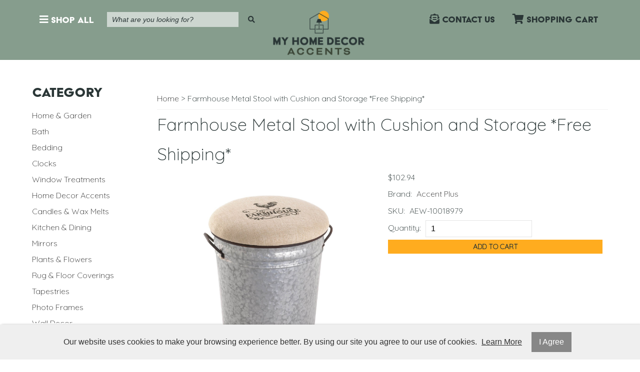

--- FILE ---
content_type: text/html; charset=UTF-8
request_url: https://www.myhomedecoraccents.com/farmhouse-metal-stool-with-cushion-and-storage
body_size: 10749
content:
<!DOCTYPE html>
<html lang="en">
<head>
	<meta charset="utf-8" />
	<meta name="viewport" content="width=device-width, initial-scale=1" />
	<meta http-equiv="X-UA-Compatible" content="IE=edge" />

	<title>Farmhouse Metal Stool with Cushion and Storage</title>
	<meta name="description" content="" />
	<meta name="keywords" content="" />

						<meta name="robots" content="index,follow" />
																						<link rel="canonical" href="https://www.myhomedecoraccents.com/farmhouse-metal-stool-with-cushion-and-storage" />
						
								
				
		<meta property="og:site_name" content="My Home Decor Accents" />
		<meta property="og:type" content="product" />
		<meta property="og:title" content="Farmhouse Metal Stool with Cushion and Storage *Free Shipping*" />
		<meta property="og:description" content="This unique metal stool adds farmhouse style to any space. Use for an extra seat, and it even has storage inside. The cushion on the lid is a natural texture with a rooster and the word &quot;farmhouse.&quot; Galvanized metal base with handles. Iron base, the cushion is sponge covered with linen. Weig" />
		<meta property="og:url" content="https://www.myhomedecoraccents.com/farmhouse-metal-stool-with-cushion-and-storage" />
					<meta property="og:image" content="https://www.myhomedecoraccents.com/images/products/images-products-849179042929_20_1_1400x_45142.jpg" />
					<meta property="og:image" content="https://www.myhomedecoraccents.com/images/products/images-products-849179042929_20_2_1400x_15452.jpg" />
					<meta property="og:image" content="https://www.myhomedecoraccents.com/images/products/images-products-849179042929_20_3_20tag_1400x_72277.jpg" />
					<meta property="og:image" content="https://www.myhomedecoraccents.com/images/products/images-products-849179042929_20_1400x_16322.jpg" />
		
		<meta name="twitter:card" content="summary" />
		<meta name="twitter:title" content="Farmhouse Metal Stool with Cushion and Storage *Free Shipping*" />
		<meta name="twitter:description" content="This unique metal stool adds farmhouse style to any space. Use for an extra seat, and it even has storage inside. The cushion on the lid is a natural texture with a rooster and the word &quot;farmhouse.&quot; Galvanized metal base with handles. Iron base, the cushion is sponge covered with linen. Weig" />
					<meta name="twitter:image" content="https://www.myhomedecoraccents.com/images/products/images-products-849179042929_20_1_1400x_45142.jpg" />
		
		<script type="application/ld+json">
		{
			"@context": "https://schema.org",
			"@type": "WebPage",
			"breadcrumb": "Home &gt; Farmhouse Metal Stool with Cushion and Storage *Free Shipping*",
			"mainEntity":
			{
				"@type": "Product",
				"name": "Farmhouse Metal Stool with Cushion and Storage *Free Shipping*",
									"image": ["https://www.myhomedecoraccents.com/images/products/images-products-849179042929_20_1_1400x_45142.jpg"],
								"url": "https://www.myhomedecoraccents.com/farmhouse-metal-stool-with-cushion-and-storage",
				"description": "This unique metal stool adds farmhouse style to any space. Use for an extra seat, and it even has storage inside. The cushion on the lid is a natural texture with a rooster and the word &quot;farmhouse.&quot; Galvanized metal base with handles. Iron base, the cushion is sponge covered with linen. Weig",
				"sku": "AEW-10018979",
									"mpn": "10018979",
																								"brand": {
							"@type": "Brand",
							"name": "Accent Plus"
  						},
																													"offers": {
					"@type": "Offer",
					"priceCurrency": "USD",
					"price": "102.94",
					"itemCondition": "http://schema.org/NewCondition",
											"availability": "https://schema.org/InStock",
										"url": "https://www.myhomedecoraccents.com/farmhouse-metal-stool-with-cushion-and-storage",
					"seller": {
						"@type": "Organization",
						"name": "My Home Decor Accents"
					}
				}
			}
		}
		</script>
	
	
						
			<link rel="shortcut icon" href="/images/theme-77/Logo-Footer.png?rs=1769914158" />
			<link rel="stylesheet" media="screen" href="/min/?g=publicCss&rs=1572594701" />
	<link rel="stylesheet" media="screen" href="/layout.css?pageType=products-view&amp;pageId=3055" id="layout-stylesheet" />
	<script src="/min/?g=publicJs&rs=1572594701"></script>

							<script>
				(function(i, s, o, g, r, a, m) {
					i['GoogleAnalyticsObject'] = r;
					i[r] = i[r] || function() { (i[r].q = i[r].q || []).push(arguments); }, i[r].l = 1 * new Date();
					a = s.createElement(o), m = s.getElementsByTagName(o)[0];
					a.async = 1;
					a.src = g;
					m.parentNode.insertBefore(a, m);
				})(window, document, 'script', '//www.google-analytics.com/analytics.js', 'ga');

																	ga('create', 'UA-204461957-1', 'auto');
					ga('send', 'pageview');
							</script>
										<!-- Google tag (gtag.js) -->
			<script async src="https://www.googletagmanager.com/gtag/js?id=G-CCYPZ0RSMV"></script>
			<script>
				window.dataLayer = window.dataLayer || [];
				function gtag(){dataLayer.push(arguments);}
				gtag('js', new Date());
				gtag('config', 'G-CCYPZ0RSMV');
			</script>

						
				
											<link rel="stylesheet" href="https://use.typekit.net/kft6wvo.css?rs=1769914158">
			
	
	<meta name="p:domain_verify" content="26bebcf9ded966e9b03e80a1974c54fd"/>	
		</head>
<body id="page">
	<noscript><div id="enable-js">You need to enable Javascript.</div></noscript>
		<div id="layout-grid-container" class="invisible">
		
<div id="layout-grid" >
																<div class="row" id="row-1633548476">
				<div class="row-inner">
																																									<div class="sector-container r-span-1" style="left: 70%; width: 10%;">
							<div class="sector" id="sector-1633548516">
																<div class="sector-content-end"></div>
							</div>
						</div>
									</div>
			</div>
																				<div class="row" id="row-1590105324">
				<div class="row-inner">
																																									<div class="sector-container r-span-1" style="left: 10%; width: 80%;">
							<div class="sector" id="sector-1590105688">
																																																																																																																																				<div class="block "
	id="block-1590105743" data-key="1590105743">
			<style>

.row  {
	padding: 0 5vw;
	display: block;
		max-width: 1440px;
		margin: 0px auto;
		right: 0%;
		left: 0%;
}
	
h1, h2, h3, h4, h5, h6 {
	line-height: 200%;
	}

	
input.text,
input.password,
select {
	line-height: 200%;
	padding: 0 10px;
	border: solid 1px rgba(0, 0, 0, 0.1);
	font-size: 16px;
	}
	
label {
	line-height: 30px !important;
	padding-right: 5px;
	}
	
/* Header Styles */
#block-1590625960 li.level-1,
#block-1590103985 li.level-1 {
	width: calc(100% / 5);
	text-align: center;
	}
	
#block-1590103985 .container  {
	margin-left: -5vw;
	width: 80vw;
}
	#block-1590103985 ul  {
	width: calc(100% - 10%);
	margin: 0 auto;
}
#block-1596490833.block {
	}
#block-1596490833.block span {
	margin-left:  -5px;
	}
	
/* Footer Styles */
	
#sector-1590104523 .block  {
	display: inline-block;
	float: left;
	width: calc(50% - 10%);
	padding: 0 5%;
	margin: 1vh 0;
}
	
/* Messages Styles */	

	
/* Input Placeholder Text Color */

input::-webkit-input-placeholder {
color: #2a3636;
}
input::-moz-input-placeholder {
color: rgba(0, 0, 0, 0.4);
}
input:-moz-input-placeholder {
color: rgba(0, 0, 0, 0.4);
}
input:-ms-input-placeholder {
color: rgba(0, 0, 0, 0.4);
}
	
</style></div>
																																																																																																																																																																																																																																																																																																																																																																					<div class="block "
	id="block-1590105898" data-key="1590105898">
			<style>
/****  All Internal Pages ****/
#page {
	background-color: #;
}
	
#row-1592354987  {
	background-color: #;
	margin: 0 auto;
	width: 90%;
	max-width: 1200px;
	padding: 15px 2.5% 10vh 2.5%;
}
	
/* Category & Search Results Pages */	

.categories-view .pc-child-categories ul li,
.pc-narrow-results ul li,
.posts-view .pc-post .tags ul li { 
    line-height: 40px;
    text-align: center;
    display: inline-block;
	min-width: 200px;
    width: calc(33.33% - 4px);
    margin: 2px 0px;
}
.pc-narrow-results ul li.first {
	display: none;
	}
	
/**** Product Page ****/
.products-view .pc-product .pricing,
.products-view .pc-product .bulk-pricing,
.products-view .pc-product .brand,
.products-view .pc-product .configurable-field,
.products-view .pc-product .variants,
.products-view .pc-product .extra-product-field,
.products-view .pc-product .sku,
.products-view .pc-product .cart .quantity-field,
.products-view .pc-product .tags {
	padding: .25vh 2.5%;
}
	
.products-view .pc-product .cart a.button{ 
	margin: .5vh 2.5%;
	width: 95%;
}
	
.products-view .pc-product .description {
	padding: 1vh 2.5%;
	border-top: 1px solid rgba(0,0,0, 0.1);
}
	
.products-view .pc-product .images {
	padding: .5vh 2.5%;
}
	

	
/**** Checkout Page ****/
	
#block-1592354855 .pc-items .item {
	display: none;
}	
	
#block-1592354809.checkout-index .pc-items .shipment  {
	display: none;
}	
/* Items */	
.checkout-index .pc-items .item {
    margin: 5px;
	padding: 10px;
	border-bottom: 1px solid rgba(0,0,0, 0.1);
}
	
.checkout-index .pc-items .item  label  {
	width: 100%;
	
}
.checkout-index .pc-items .item .price,
.checkout-index .pc-items .item .quantity,
.checkout-index .pc-items .item a.remove-button {
	display: inline-block;
	float: right;

	}
.checkout-index .pc-items .item .price,
.checkout-index .pc-items .item .quantity {
	width: calc(50px + 10%);
	text-align: right;
	}
.checkout-index .pc-items .item a.remove-button  {
 	line-height: 30px;
	width: 30px;
	padding: 0;
	text-align: center;
	margin: 32px 0 0 5px;
	}	
.checkout-index .pc-items .item .name,
.checkout-index .pc-items .item .short-desc  {
	padding: 5px 10px;
}
	

.pc-checkout-method {
	background-color: rgba(0, 0, 0, 0.05);
	padding: 5px;
	text-align: center;
	}
	
.pc-checkout-method input {
	width: calc(90% - 2px);
	padding: 0 1%;
	margin-bottom: 5px;
	text-align: center;
	}
	
.pc-continue-shopping {
	margin: 10px 0;
	}
	
.pc-continue-shopping label {
	line-height: 40px !important;
	}

/* Field Row Forms */	
.field-row {
	margin: .5vh 0;
}
	
.field-row label {
	width: calc(120px + 5%);
	line-height: 30px;
}
	
.field-row input {
	width: calc(250px + 5%);
	line-height: 30px;
}
.field-row select {
	width: calc(272px + 5%);
	line-height: 40px;
	padding: 5px 10px;
	}


	
/* Promo Code */
#block-1592354809.checkout-index .pc-promo-codes {
	padding: 1vh 0;
	margin: 1vh 0;
	text-align: right;
	}
	
/* Totals */
#block-1592354809.checkout-index .pc-totals {
	padding: 1vh 0;
	margin: 1vh 0;
}
	
#block-1592354809.checkout-index .pc-totals ul li {
	padding: .25vh 0;
	border-bottom: 1px solid rgba(0, 0, 0, 0.05);
	text-align: right;
}
	
#block-1592354809.checkout-index .pc-totals ul li label {
	width: calc(175px + 2.5%);
	display: inline-block;
}

#block-1592354809.checkout-index .pc-totals ul li span.value {
	width: calc(55px + 2.5%);
	display: inline-block;
	padding-right: 15px;
}

	
/**** Orders Page ****/

	
.order {
	display: inline-block;
	width: calc(190px + 5%);
	padding: 2.5vh 2.5%;
	margin: 1vh 1% 1vh calc(1% - 3px);
	line-height: 30px;
}
.customers-view-order .pc-items .item,
.track-order-view .pc-items .item { 
	border-bottom: 1px solid rgba(0, 0, 0, 0.1);
	}
.pc-block {
	line-height: 30px;
	}
	
/**** Addresses Page  (This code makes the add new address link look like a button, must be styled like other buttons)
	
.customers-address-book .pc-links a  {
line-height: 200%;
padding: 0 10px;
background-color: rgba(0,0, 0, 0.5);
color: #fff;
margin: 5px;
	}
	****/
	
/* Search Results Narrow By (Removes: label) */

#block-1408748665.search-results .pc-narrow-results ul li.first {
display: none;
}
/* Contact Us Form */	
	
form .field-row textarea {
	border-color: rgba(0, 0, 0, 0.1);
    width: calc(250px + 5%);
	padding: 5px 10px;
	line-height: 30px;
    height: 120px;
	}
	
/* About Us */
 .pc-block.extra-pages-view iframe {
	width: 100%;
	max-height: 480px;
	 height: calc(75vw / 1.777);
	}
	
/* Blog Posts */	
.pc-posts .post {
		background-color: ;
		margin: 1% 0;
		padding: .5vw;
	}
.pc-posts .post .image {
	margin-right: .75vw;
	}
.post .title {
	font-size: 20px;
		border-bottom: 1px solid rgba(0,0,0,0.1);
	}
.pc-post .date,
.pc-post .author {
	display: inline-block;
	float: left;
    padding-right: 5px;
	}
</style></div>
																																																																																																																																																																																															<div class="sector-content-end"></div>
							</div>
						</div>
									</div>
			</div>
																					<div class="row-group" id="row-group-1590625974">
						<div class="row" id="row-1617728814">
				<div class="row-inner">
																																									<div class="sector-container r-span-1" style="left: 0%; width: 100%;">
							<div class="sector" id="sector-1617728814">
																																										<div class="sector-content-end"></div>
							</div>
						</div>
									</div>
			</div>
																				<div class="row" id="row-1590103786">
				<div class="row-inner">
																																									<div class="sector-container r-span-1" style="left: 0%; width: 40%;">
							<div class="sector" id="sector-1590103794">
																																																																																																																																																																																																																																																																																																																																																																																																																																																																																																																																																																																																																																																																																																																																									<div class="block menu-block "
		id="block-1590103985" data-key="1590103985">
					<a href="#" class="button" rel="nofollow"><i class="fas fa-bars"></i> Shop All</a>
			<div class="container">
																					
																									
																															
				
																									
																															
				
																									
																															
				
																									
																															
				
																									
																															
				
																									
																															
				
																									
																															
				
																									
																															
				
																									
																															
				
																									
																															
				
																									
																															
				
																									
																															
				
																									
																															
				
																									
																															
				
																									
																															
								<ul class="level-1 horizontal"><li class="level-1"><a href="https://www.myhomedecoraccents.com/home-garden-products-home-decor-accents" class="level-1">Home &amp; Garden</a></li><li class="level-1"><a href="https://www.myhomedecoraccents.com/accessories-bathroom-home-decor-accents" class="level-1">Bath</a></li><li class="level-1"><a href="https://www.myhomedecoraccents.com/affordable-bed-linens-accessories-home-decor-accents" class="level-1">Bedding</a></li><li class="level-1"><a href="https://www.myhomedecoraccents.com/clocks" class="level-1">Clocks</a></li><li class="level-1"><a href="https://www.myhomedecoraccents.com/window-treatments" class="level-1">Window Treatments</a></li><li class="level-1"><a href="https://www.myhomedecoraccents.com/home-decor-accents" class="level-1">Home Decor Accents</a></li><li class="level-1"><a href="https://www.myhomedecoraccents.com/home-decor-accents/candles-wax-melts" class="level-1">Candles &amp; Wax Melts</a></li><li class="level-1"><a href="https://www.myhomedecoraccents.com/kitchen-dining" class="level-1">Kitchen &amp; Dining</a></li><li class="level-1"><a href="https://www.myhomedecoraccents.com/mirrors" class="level-1">Mirrors</a></li><li class="level-1"><a href="https://www.myhomedecoraccents.com/plants-flowers" class="level-1">Plants &amp; Flowers</a></li><li class="level-1"><a href="https://www.myhomedecoraccents.com/rug-floor-coverings" class="level-1">Rug &amp; Floor Coverings</a></li><li class="level-1"><a href="https://www.myhomedecoraccents.com/tapestries" class="level-1">Tapestries</a></li><li class="level-1"><a href="https://www.myhomedecoraccents.com/photo-frames" class="level-1">Photo Frames</a></li><li class="level-1"><a href="https://www.myhomedecoraccents.com/wall-decor" class="level-1">Wall Decor</a></li><li class="level-1"><a href="https://www.myhomedecoraccents.com/window-curtains-valances-tie-backs" class="level-1">Window Curtains, Valances &amp; Tie-backs</a></li></ul>

															</div>
			<script>
				$(document).ready(function() {
					$('#block-1590103985 .button').click(function() {
						var containerEl = $('#block-1590103985 .container');
						if (containerEl.is(':hidden')) {
							containerEl.slideDown();
						} else {
							containerEl.slideUp();
						}
					});
				});
			</script>
			</div>
			<script>
			$(document).ready(function() {
				$('#block-1590103985 li').mouseover(function() {
					$(this).addClass('hover');
					$(this).children('ul').show();
				});

				$('#block-1590103985 li').mouseout(function() {
					$(this).removeClass('hover');
					$(this).children('ul').hide();
				});

				$('#block-1590103985').addClass('no-inherit');
			});
		</script>
																																																																																																																																									<div class="block "
	id="block-1601051611" data-key="1601051611">
	<form action="/search/results">
				<input class="text" type="text" name="keyword" value="" />
		<a href="#" class="button" rel="nofollow"><i class="fa fa-search"></i></a>
	</form>
</div>
<script>
	$(document).ready(function() {
		$('#block-1601051611 .button').click(function(e) {
			e.preventDefault();
			$(this).closest('form').submit();
		});
	});
</script>
																																														<div class="sector-content-end"></div>
							</div>
						</div>
																																									<div class="sector-container r-span-1" style="left: 40%; width: 20%;">
							<div class="sector" id="sector-1605058370">
																																																																																																																																				<div class="block "
	id="block-1596233301" data-key="1596233301">
															<a href="/"><img src="/images/theme-77/Logo-Header.png" alt="My Home Decor Accents" title="My Home Decor Accents" /></a>	</div>
																																														<div class="sector-content-end"></div>
							</div>
						</div>
																																									<div class="sector-container r-span-1" style="left: 60%; width: 40%;">
							<div class="sector" id="sector-1605058373">
																																																																																																																																					<div class="block menu-block "
		id="block-1593126621" data-key="1593126621">
																																											<ul class="horizontal"><li class="list-item-1"><a href="/checkout"><i class="fa fa-shopping-cart"></i> Shopping Cart </a></li></ul>
			</div>
																																																																																																																																									<div class="block menu-block "
		id="block-1600472039" data-key="1600472039">
																																											<ul class="horizontal"><li class="list-item-1"><a href="/contact-us"><i class="fas fa-envelope-open-text"></i> Contact Us</a></li></ul>
			</div>
																																														<div class="sector-content-end"></div>
							</div>
						</div>
									</div>
			</div>
																				<div class="row" id="row-1613152843">
				<div class="row-inner">
																																									<div class="sector-container r-span-1" style="left: 0%; width: 100%;">
							<div class="sector" id="sector-1613152843">
																																																																																																																																																																																											<div class="sector-content-end"></div>
							</div>
						</div>
									</div>
			</div>
																				<div class="row" id="row-1590103798">
				<div class="row-inner">
																																									<div class="sector-container r-span-1" style="left: 0%; width: 100%;">
							<div class="sector" id="sector-1590104078">
																																																																																																																																																																																																																																																																																																																																												<div class="sector-content-end"></div>
							</div>
						</div>
									</div>
			</div>
																		</div>
									<div class="row" id="row-1617729790">
				<div class="row-inner">
																																									<div class="sector-container r-span-1" style="left: 0%; width: 100%;">
							<div class="sector" id="sector-1617729790">
																																																																																																																																																																																											<div class="sector-content-end"></div>
							</div>
						</div>
									</div>
			</div>
																				<div class="row" id="row-1626221405">
				<div class="row-inner">
																																									<div class="sector-container r-span-1" style="left: 0%; width: 50%;">
							<div class="sector" id="sector-1626221405">
																																																																																																																																																																																																																																																																																																																																												<div class="sector-content-end"></div>
							</div>
						</div>
																																									<div class="sector-container r-span-1" style="left: 50%; width: 50%;">
							<div class="sector" id="sector-1626221825">
																																																																																																																																																																																																																																																																																																																																												<div class="sector-content-end"></div>
							</div>
						</div>
									</div>
			</div>
																				<div class="row" id="row-1618269931">
				<div class="row-inner">
																																									<div class="sector-container r-span-1" style="left: 0%; width: 100%;">
							<div class="sector" id="sector-1618269931">
																																																																																																																																																																																																																																																																																																																																												<div class="sector-content-end"></div>
							</div>
						</div>
									</div>
			</div>
																				<div class="row" id="row-1623437535">
				<div class="row-inner">
																																									<div class="sector-container r-span-1" style="left: 0%; width: 100%;">
							<div class="sector" id="sector-1623437535">
																																																																																																																																																																																											<div class="sector-content-end"></div>
							</div>
						</div>
									</div>
			</div>
																				<div class="row" id="row-1623438772">
				<div class="row-inner">
																																									<div class="sector-container r-span-1" style="left: 0%; width: 100%;">
							<div class="sector" id="sector-1623438772">
																																																																																																																																																																																																																																																																																																																																												<div class="sector-content-end"></div>
							</div>
						</div>
									</div>
			</div>
																				<div class="row" id="row-1592354987">
				<div class="row-inner">
																																									<div class="sector-container r-span-1" style="left: 0%; width: 20%;">
							<div class="sector" id="sector-1590104319">
																																																																																																																																																																																																																																																																																																																																																																																																																																					<div class="block menu-block "
		id="block-1590104472" data-key="1590104472">
													<h3>Category</h3>								
																									
																															
				
																									
																															
				
																									
																															
				
																									
																															
				
																									
																															
				
																									
																															
				
																									
																															
				
																									
																															
				
																									
																															
				
																									
																															
				
																									
																															
				
																									
																															
				
																									
																															
				
																									
																															
				
																									
																															
								<ul class="level-1 vertical"><li class="level-1"><a href="https://www.myhomedecoraccents.com/home-garden-products-home-decor-accents" class="level-1">Home &amp; Garden</a></li><li class="level-1"><a href="https://www.myhomedecoraccents.com/accessories-bathroom-home-decor-accents" class="level-1">Bath</a></li><li class="level-1"><a href="https://www.myhomedecoraccents.com/affordable-bed-linens-accessories-home-decor-accents" class="level-1">Bedding</a></li><li class="level-1"><a href="https://www.myhomedecoraccents.com/clocks" class="level-1">Clocks</a></li><li class="level-1"><a href="https://www.myhomedecoraccents.com/window-treatments" class="level-1">Window Treatments</a></li><li class="level-1"><a href="https://www.myhomedecoraccents.com/home-decor-accents" class="level-1">Home Decor Accents</a></li><li class="level-1"><a href="https://www.myhomedecoraccents.com/home-decor-accents/candles-wax-melts" class="level-1">Candles &amp; Wax Melts</a></li><li class="level-1"><a href="https://www.myhomedecoraccents.com/kitchen-dining" class="level-1">Kitchen &amp; Dining</a></li><li class="level-1"><a href="https://www.myhomedecoraccents.com/mirrors" class="level-1">Mirrors</a></li><li class="level-1"><a href="https://www.myhomedecoraccents.com/plants-flowers" class="level-1">Plants &amp; Flowers</a></li><li class="level-1"><a href="https://www.myhomedecoraccents.com/rug-floor-coverings" class="level-1">Rug &amp; Floor Coverings</a></li><li class="level-1"><a href="https://www.myhomedecoraccents.com/tapestries" class="level-1">Tapestries</a></li><li class="level-1"><a href="https://www.myhomedecoraccents.com/photo-frames" class="level-1">Photo Frames</a></li><li class="level-1"><a href="https://www.myhomedecoraccents.com/wall-decor" class="level-1">Wall Decor</a></li><li class="level-1"><a href="https://www.myhomedecoraccents.com/window-curtains-valances-tie-backs" class="level-1">Window Curtains, Valances &amp; Tie-backs</a></li></ul>

												<h3>Brand</h3>													
										
															
									
										
															
									
										
															
									
										
															
									
										
															
									
										
															
									
										
															
									
										
															
									
										
															
									
										
															
									
										
															
									
										
															
									
										
															
									
										
															
									
										
															
									
										
															
									
										
															
									
										
															
									
										
															
									
										
															
									
										
															
									
										
															
									
										
															
									
										
															
									
										
															
									
										
															
									
										
															
									
										
															
									
										
															
									
										
															
									
										
															
									
										
															
									
										
															
									
										
															
									
										
															
									
										
															
									
										
															
									
										
															
									
										
															
								<ul class="level-1 vertical"><li class="level-1"><a href="https://www.myhomedecoraccents.com/brands/view/id/161" class="level-1">Monet's Palette</a><li class="level-1"><a href="https://www.myhomedecoraccents.com/brands/view/id/148" class="level-1">Cascading Fountains</a><li class="level-1"><a href="https://www.myhomedecoraccents.com/brands/view/id/149" class="level-1">Gallery of Light</a><li class="level-1"><a href="https://www.myhomedecoraccents.com/brands/view/id/154" class="level-1">Meigar</a><li class="level-1"><a href="https://www.myhomedecoraccents.com/brands/view/id/155" class="level-1">PAG</a><li class="level-1"><a href="https://www.myhomedecoraccents.com/brands/view/id/156" class="level-1">FastFurnishings</a><li class="level-1"><a href="https://www.myhomedecoraccents.com/brands/view/id/157" class="level-1">TRIM &amp; TASSELS</a><li class="level-1"><a href="https://www.myhomedecoraccents.com/brands/view/id/158" class="level-1">Design Toscano</a><li class="level-1"><a href="https://www.myhomedecoraccents.com/brands/view/id/159" class="level-1">Exceptional Parfums</a><li class="level-1"><a href="https://www.myhomedecoraccents.com/brands/view/id/160" class="level-1">Clean</a><li class="level-1"><a href="https://www.myhomedecoraccents.com/brands/view/id/147" class="level-1">Christmas Collection</a><li class="level-1"><a href="https://www.myhomedecoraccents.com/brands/view/id/162" class="level-1">Mysteria Esque</a><li class="level-1"><a href="https://www.myhomedecoraccents.com/brands/view/id/163" class="level-1">MHDA</a><li class="level-1"><a href="https://www.myhomedecoraccents.com/brands/view/id/164" class="level-1">IWGAC</a><li class="level-1"><a href="https://www.myhomedecoraccents.com/brands/view/id/165" class="level-1">Gibson</a><li class="level-1"><a href="https://www.myhomedecoraccents.com/brands/view/id/166" class="level-1">Oster</a><li class="level-1"><a href="https://www.myhomedecoraccents.com/brands/view/id/167" class="level-1">HomeRoots</a><li class="level-1"><a href="https://www.myhomedecoraccents.com/brands/view/id/168" class="level-1">JaNeonCo</a><li class="level-1"><a href="https://www.myhomedecoraccents.com/brands/view/id/169" class="level-1">VHC</a><li class="level-1"><a href="https://www.myhomedecoraccents.com/brands/view/id/146" class="level-1">CWI</a><li class="level-1"><a href="https://www.myhomedecoraccents.com/benjara" class="level-1">Benjara</a><li class="level-1"><a href="https://www.myhomedecoraccents.com/the-urban-port" class="level-1">The Urban Port</a><li class="level-1"><a href="https://www.myhomedecoraccents.com/accent-plus" class="level-1">Accent Plus</a><li class="level-1"><a href="https://www.myhomedecoraccents.com/nikki-chu" class="level-1">Nikki Chu</a><li class="level-1"><a href="https://www.myhomedecoraccents.com/summerfield-terrace" class="level-1">Summerfield Terrace</a><li class="level-1"><a href="https://www.myhomedecoraccents.com/dragon-crest" class="level-1">Dragon Crest</a><li class="level-1"><a href="https://www.myhomedecoraccents.com/wings-of-devotion" class="level-1">Wings of Devotion</a><li class="level-1"><a href="https://www.myhomedecoraccents.com/brands/view/id/135" class="level-1">Northern Lights</a><li class="level-1"><a href="https://www.myhomedecoraccents.com/brands/view/id/141" class="level-1">Superior</a><li class="level-1"><a href="https://www.myhomedecoraccents.com/brands/view/id/143" class="level-1">Monet's Pallette</a><li class="level-1"><a href="https://www.myhomedecoraccents.com/brands/view/id/144" class="level-1">Thompson Ferrier</a><li class="level-1"><a href="https://www.myhomedecoraccents.com/brands/view/id/145" class="level-1">Tiziana Terenzi</a><li class="level-1"><a href="https://www.myhomedecoraccents.com/benzara" class="level-1">Benzara</a><li class="level-1"><a href="https://www.myhomedecoraccents.com/tycon-net" class="level-1">Tycon Net</a><li class="level-1"><a href="https://www.myhomedecoraccents.com/brands/view/id/137" class="level-1">Yankee Candle</a><li class="level-1"><a href="https://www.myhomedecoraccents.com/brands/view/id/138" class="level-1">Apple Wood</a><li class="level-1"><a href="https://www.myhomedecoraccents.com/brands/view/id/139" class="level-1">Aroma Naturals</a><li class="level-1"><a href="https://www.myhomedecoraccents.com/brands/view/id/142" class="level-1">Unbranded</a><li class="level-1"><a href="https://www.myhomedecoraccents.com/brands/view/id/152" class="level-1">Design Imports</a></ul>

													</div>
																																															<div class="sector-content-end"></div>
							</div>
						</div>
																																									<div class="sector-container r-span-1" style="left: 20%; width: 80%;">
							<div class="sector" id="sector-1590104299">
																																																																																																																																																																																																																<div class="block breadcrumbs"
	id="block-1590104331" data-key="1590104331">
								<a href="https://www.myhomedecoraccents.com">Home</a>
								&gt;							Farmhouse Metal Stool with Cushion and Storage *Free Shipping*			</div>
																																																																																																																																																																																																																					<div class="block "
		id="block-1590104367" data-key="1590104367">
		<h1>Farmhouse Metal Stool with Cushion and Storage *Free Shipping*</h1>	</div>
																																																																																																																																																																																																																																																																																																																																																																																																																																			<div class="block pc-block products-view "
		id="block-1592354809" data-key="1592354809">
			<div class="pc-product">
							<div class="sub-layout-grid">
					<div class="slg-row">
																																																													<div class="slg-sector" style="width: 50%;">
								<div class="images pc-c7xcdc3ll5">
																				<div class="main-image"></div>
		<script class="main-image-tmpl" type="text/x-jQuery-tmpl">
			<a href="${url}"><img src="${url}"
				alt="Farmhouse Metal Stool with Cushion and Storage *Free Shipping*" title="Farmhouse Metal Stool with Cushion and Storage *Free Shipping*" /></a>
		</script>
					<div class="thumbnails">
																																						<a href="/images/products/images-products-849179042929_20_1_1400x_45142.jpg"><img src="/images/products/images-products-849179042929_20_1_1400x_45142.jpg?mh=100"
						alt="Farmhouse Metal Stool with Cushion and Storage *Free Shipping*" title="Farmhouse Metal Stool with Cushion and Storage *Free Shipping*" /></a>
														<a href="/images/products/images-products-849179042929_20_2_1400x_15452.jpg"><img src="/images/products/images-products-849179042929_20_2_1400x_15452.jpg?mh=100"
						alt="Farmhouse Metal Stool with Cushion and Storage *Free Shipping*" title="Farmhouse Metal Stool with Cushion and Storage *Free Shipping*" /></a>
														<a href="/images/products/images-products-849179042929_20_3_20tag_1400x_72277.jpg"><img src="/images/products/images-products-849179042929_20_3_20tag_1400x_72277.jpg?mh=100"
						alt="Farmhouse Metal Stool with Cushion and Storage *Free Shipping*" title="Farmhouse Metal Stool with Cushion and Storage *Free Shipping*" /></a>
														<a href="/images/products/images-products-849179042929_20_1400x_16322.jpg"><img src="/images/products/images-products-849179042929_20_1400x_16322.jpg?mh=100"
						alt="Farmhouse Metal Stool with Cushion and Storage *Free Shipping*" title="Farmhouse Metal Stool with Cushion and Storage *Free Shipping*" /></a>
							</div>
			</div>
	<script>
		$(document).ready(function() {

			// select default
			var pcEl = $('.pc-c7xcdc3ll5');
			var selectedUrl = '/images/products/images-products-849179042929_20_1_1400x_45142.jpg';
			var html = pcEl.find('.main-image-tmpl').tmpl({url: selectedUrl});
			pcEl.find('.main-image').html(html);
			pcEl.find('.main-image').on('click', 'a', function(e) {
				e.preventDefault();
				var thisEl = $(this);
				var href = thisEl.attr('href');
				var file = $('<img src="' + href + '" />');
				var caption = thisEl.find('img').attr('title');
				$('#lightbox-file').append(file);
				$('#lightbox-caption').html(caption);
				$('#lightbox').show();
			});

			pcEl.find('.thumbnails a').first().addClass('selected');

			
			pcEl.find('.thumbnails a').click(function(e) {
				e.preventDefault();
				var url = $(this).attr('href').split('?')[0]; // remove query string
				if (url == selectedUrl) {
					pcEl.find('.main-image a').click();
				} else {
					var html = pcEl.find('.main-image-tmpl').tmpl({url: url});
					pcEl.find('.main-image').html(html);
					pcEl.find('.thumbnails a').removeClass('selected');
					$(this).addClass('selected');
					selectedUrl = url;
				}
			});

		});
	</script>
					</div>
																																																																																																																																																																																																																																																						<div class="slg-sector" style="width: 50%;">
							<div class="pricing">
		<div class="price">
										$102.94					</div>
					</div>
		<div class="brand">
					<label>Brand:</label>
				<a href="https://www.myhomedecoraccents.com/accent-plus">Accent Plus</a>
	</div>
	<div class="sku">
					<label>SKU:</label>
				AEW-10018979	</div>
<div class="cart">
							<div class="quantity-field">
									<label>Quantity:</label>
												<input class="text" type="text" name="quantity" value="1" />
			</div>
								<a href="#" class="button button-oyg1p7f432" rel="nofollow">Add to Cart</a>
		<script>
			$(document).ready(function() {
				$('.button-oyg1p7f432').click(function(e) {
					e.preventDefault();

					// prevent multiple requests
					if ($(this).data('disabled')) { return; }
					$(this).data('disabled', true);

																																var url = 'https://www.myhomedecoraccents.com/checkout/add-item/product-id/3055';
					url += '?' + $('.configurable-field').find('input, textarea, select').serialize();
					url += '&' + $('#block-1592354809 .cart input[name=quantity]').serialize();
					app.common.goTo(url);
				});
			});
		</script>
	</div>
					</div>
													<div class="clear"></div>
			</div>
					<div class="slg-row">
																																																													<div class="slg-sector" style="width: 100%;">
							<div class="description">
		<strong>This unique metal stool adds farmhouse style to any space. Use for an extra seat, and it even has storage inside. The cushion on the lid is a natural texture with a rooster and the word "farmhouse." Galvanized metal base with handles. Iron base, the cushion is sponge covered with linen. Weight 6.2 pounds. 17 x 15-3/4 x 18-1/2 inches tall</strong>.	</div>
					</div>
													<div class="clear"></div>
			</div>
			</div>
	</div>
	</div>
																																																																																																																																																																																																																																																																																																																																																<div class="sector-content-end"></div>
							</div>
						</div>
									</div>
			</div>
																				<div class="row" id="row-1622162657">
				<div class="row-inner">
																																									<div class="sector-container r-span-1" style="left: 0%; width: 50%;">
							<div class="sector" id="sector-1617729762">
																																																																																																																																																																																																																																																																																																																																												<div class="sector-content-end"></div>
							</div>
						</div>
																																									<div class="sector-container r-span-1" style="left: 50%; width: 50%;">
							<div class="sector" id="sector-1626224821">
																																																																																																																																																																																																																																																																																																																																												<div class="sector-content-end"></div>
							</div>
						</div>
									</div>
			</div>
																				<div class="row" id="row-1623440051">
				<div class="row-inner">
																																									<div class="sector-container r-span-1" style="left: 0%; width: 100%;">
							<div class="sector" id="sector-1623440051">
																																																																																																																																																																																											<div class="sector-content-end"></div>
							</div>
						</div>
									</div>
			</div>
																					<div class="row-group" id="row-group-1596234375">
						<div class="row" id="row-1622164767">
				<div class="row-inner">
																																									<div class="sector-container r-span-1" style="left: 0%; width: 100%;">
							<div class="sector" id="sector-1622164767">
																																																																																																																																					<div class="block menu-block "
		id="block-1590104577" data-key="1590104577">
													<h4>Information</h4>								
																									
																															
				
																									
																															
				
																									
																															
				
																									
																															
				
																									
																															
								<ul class="level-1 horizontal"><li class="level-1"><a href="https://www.myhomedecoraccents.com/about-us" class="level-1">About Us</a></li><li class="level-1"><a href="https://www.myhomedecoraccents.com/contact-us" class="level-1">Contact Us</a></li><li class="level-1"><a href="https://www.myhomedecoraccents.com/shipping-returns" class="level-1">Shipping &amp; Returns</a></li><li class="level-1"><a href="https://www.myhomedecoraccents.com/privacy-policy" class="level-1">Privacy Policy</a></li><li class="level-1"><a href="https://www.myhomedecoraccents.com/terms-conditions" class="level-1">Terms &amp; Conditions</a></li></ul>

													</div>
			<script>
			$(document).ready(function() {
				$('#block-1590104577 li').mouseover(function() {
					$(this).addClass('hover');
					$(this).children('ul').show();
				});

				$('#block-1590104577 li').mouseout(function() {
					$(this).removeClass('hover');
					$(this).children('ul').hide();
				});

				$('#block-1590104577').addClass('no-inherit');
			});
		</script>
																																															<div class="sector-content-end"></div>
							</div>
						</div>
									</div>
			</div>
																				<div class="row" id="row-1618271577">
				<div class="row-inner">
																																									<div class="sector-container r-span-1" style="left: 0%; width: 100%;">
							<div class="sector" id="sector-1618271577">
																																																																																																																																																																																																																																																																																																																																																																																																																																																																																																																																																																																																																																																																																																																																																																																															<div class="sector-content-end"></div>
							</div>
						</div>
									</div>
			</div>
																				<div class="row" id="row-1590104525">
				<div class="row-inner">
																																									<div class="sector-container r-span-1" style="left: 0%; width: 100%;">
							<div class="sector" id="sector-1590104799">
																																																																																																																																				<div class="block "
	id="block-1590104878" data-key="1590104878">
			© <span id="time"></span> <a href="/">My Home Decor Accents</a>. All Rights Reserved.</div>
																																														<div class="sector-content-end"></div>
							</div>
						</div>
									</div>
			</div>
																		</div>
									<div class="row" id="row-1592947176">
				<div class="row-inner">
																																									<div class="sector-container r-span-1" style="left: 10%; width: 80%;">
							<div class="sector" id="sector-1592947183">
																																																																																																																																				<div class="block "
	id="block-1592947199" data-key="1592947199">
			<script>
$(document).ready(function() {
    $('#sector-1590103794 .menu-block a.button').on("mousedown", function() {
    	var $alink = $(this);
    	var $acontainer;
    	$alink.attr("onClick", "return false;");
	    $('#sector-1590103794 .menu-block .container').each(function() {
	    	$acontainer = $(this);
	    	if (($acontainer.is(':visible')) && !($acontainer.parent().attr('id') == $alink.parent().attr('id')) || !($acontainer.parent().attr('id') == $alink.parent().attr('id'))) {
	    		$acontainer.hide();
	    	}
	    });
	});
});
	
$(document).ready(function() {
    $('#sector-1590103794 .menu-block a.button').on("mousedown", function() {
    	var $alink = $(this);
    	var $acontainer;
    	$alink.attr("onClick", "return false;");
	    $('#sector-1590103794 .menu-block .container').each(function() {
	    	$acontainer = $(this);
	    	if (($acontainer.is(':visible')) && !($acontainer.parent().attr('id') == $alink.parent().attr('id')) || !($acontainer.parent().attr('id') == $alink.parent().attr('id'))) {
	    		$acontainer.hide();
	    	}
	    });
	});
});	
</script>









<script>
$(document).ready(function() {
    $('#sector-1590625940 .menu-block a.button').on("mousedown", function() {
    	var $alink = $(this);
    	var $acontainer;
    	$alink.attr("onClick", "return false;");
	    $('#sector-1590625940 .menu-block .container').each(function() {
	    	$acontainer = $(this);
	    	if (($acontainer.is(':visible')) && !($acontainer.parent().attr('id') == $alink.parent().attr('id')) || !($acontainer.parent().attr('id') == $alink.parent().attr('id'))) {
	    		$acontainer.hide();
	    	}
	    });
	});
});
	
$(document).ready(function() {
    $('#sector-1590625940 .menu-block a.button').on("mousedown", function() {
    	var $alink = $(this);
    	var $acontainer;
    	$alink.attr("onClick", "return false;");
	    $('#sector-1590625940 .menu-block .container').each(function() {
	    	$acontainer = $(this);
	    	if (($acontainer.is(':visible')) && !($acontainer.parent().attr('id') == $alink.parent().attr('id')) || !($acontainer.parent().attr('id') == $alink.parent().attr('id'))) {
	    		$acontainer.hide();
	    	}
	    });
	});
});	
</script></div>
																																																																																																																																								<div class="block "
	id="block-1593124653" data-key="1593124653">
			<script src="https://kit.fontawesome.com/7aa1727f26.js" crossorigin="anonymous"></script></div>
																																																																																																																																								<div class="block "
	id="block-1593205203" data-key="1593205203">
			<script type="text/javascript">
var d = new Date().getFullYear();
document.getElementById("time").innerHTML = d;
</script></div>
																																																																																																																																								<div class="block "
	id="block-1593205234" data-key="1593205234">
			<script type="text/javascript">
$('input[name$="keyword"]').attr('placeholder','What are you looking for?');
$('input[name$="guestEmail"]').attr('placeholder', 'Enter Your Email');
</script></div>
																																																																																																																																								<div class="block "
	id="block-1593205303" data-key="1593205303">
			<script>
if ($('.pc-description h1').length) {
	$('.page-heading h1').remove();
}
else {
}
</script></div>
																																																																																																																																								<div class="block "
	id="block-1593205326" data-key="1593205326">
			<script>
$(document).ready(function(){
   if ($("#block-1596490833").text().indexOf("Checkout") > -1) {
		$('#block-1596490833 a').remove();
		$('#block-1596490833').html(function(i,h){
			console.log(i,h);
			return h.replace(/ /g,'');
		});
		$('#block-1456857507').val(function() {
			var sd=$(this).text();  
			sd=parseInt(sd);
			$('#block-1456857502 span').text( $(this).text() ).keyup();
			return false;
		});
	} else { 
        $("#block-1596490833 span").text("0");
   }
});
</script>

<script>
$('#block-1596490833:contains("|")').each(function(){
    $(this).html($(this).html().split("|").join(""));
});
$('#block-1596490833:contains("Hello,")').each(function(){
    $(this).html($(this).html().split("Hello,").join(""));
});
$('#block-1596490833:contains("or")').each(function(){
    $(this).html($(this).html().split("or").join(""));
});
$('#block-1596490833:contains("Items")').each(function(){
    $(this).html($(this).html().split("Items").join(""));
});
$('#block-1596490833:contains("Item")').each(function(){
    $(this).html($(this).html().split("Item").join(""));
});
$('#block-1596490833:contains(")")').each(function(){
    $(this).html($(this).html().split(")").join(""));
});
$('#block-1596490833:contains("(")').each(function(){
    $(this).html($(this).html().split("(").join(""));
});
$('#block-15964908331456857507').text().replace(/\s+/g, " ");
</script></div>
																																																																																																																																								<div class="block "
	id="block-1596491010" data-key="1596491010">
			<meta name="p:domain_verify" content="26bebcf9ded966e9b03e80a1974c54fd"/></div>
																																																																																																																																																																																															<div class="sector-content-end"></div>
							</div>
						</div>
									</div>
			</div>
								</div>
<script>
	$(document).ready(function() {
		// add first and last classes
		$('li:first-child, .block p:first-child').addClass('first');
		$('li:last-child, .block p:last-child').addClass('last');

		// add classes to form elements
		$('input').each(function() { $(this).addClass($(this).attr('type').toLowerCase()); });
		$('input, select, textarea').focus(function() { $(this).addClass('focus'); });
		$('input, select, textarea').blur(function() { $(this).removeClass('focus'); });

		// allow enter to be used to click first form button
		$('form').find('input, select').keypress(function(e) {
			if (e.which == 13) {
				e.preventDefault();
				$(this).closest('form').find('.button').first().click();
			}
		});
	});
</script>

	</div>
	<script>
		$(document).ready(function() {
			// bind custom event to layout grid container and trigger
			$('#layout-grid-container').bind('adjust', function() {
				var thisEl = $(this);
				var layoutGridEl = $('#layout-grid');
				if (layoutGridEl.hasClass('shrink-wrap')) {
					thisEl.css('position', 'absolute').css('width', 'auto');
					thisEl.width(layoutGridEl.outerWidth());
					thisEl.css('position', 'static');
				} else {
					thisEl.width('auto');
				}
			}).trigger('adjust');

			// adjust layout grid
			var keepInvisible = false;
			app.pub.adjustLayoutGrid(keepInvisible);
			setInterval(function() { app.pub.adjustLayoutGrid(keepInvisible); }, 20);
		});
	</script>
	<div id="lightbox" style="display: none;">
		<div id="lightbox-file"></div>
		<div id="lightbox-caption"></div>
	</div>
	<script>
		$(document).ready(function() {
			$('#lightbox').click(function(e) {
				if ($(e.target).is('video')) { return; }
				$('#lightbox-file, #lightbox-caption').html('');
				$('#lightbox').hide();
			});
		});
	</script>
	<img src="https://www.myhomedecoraccents.com/ogk102tqtug0p0d1k59l24m7ik/blank.gif" style="display: none;" alt="" />
			<link rel="stylesheet" href="/resources/public/css/cookie-consent.css">

<div id="cookie-consent-bar">
	<span>Our website uses cookies to make your browsing experience better. By using our site you agree to our use of cookies. <a id="cc-learn-more-link" href="#">Learn More</a></span>
	<a id="cc-agree-link" href="#">I Agree</a>
</div>

<div id="cookie-consent-modal">
	<div id="cc-modal-content">
		<span class="cc-modal-close">&#215;</span>

		<span class="cc-modal-heading">What Are Cookies</span>
		<span class="cc-modal-paragraph">As is common practice with almost all professional websites this site uses cookies, which are tiny files that are downloaded to your computer, to improve your experience. This page describes what information they gather, how we use it and why we sometimes need to store these cookies. We will also share how you can prevent these cookies from being stored however this may downgrade or &#39;break&#39; certain elements of the sites functionality.</span>
		<span class="cc-modal-paragraph">For more general information on cookies see the Wikipedia article on HTTP Cookies.</span>

		<span class="cc-modal-heading">How We Use Cookies</span>
		<span class="cc-modal-paragraph">We use cookies for a variety of reasons detailed below. Unfortunately in most cases there are no industry standard options for disabling cookies without completely disabling the functionality and features they add to this site. It is recommended that you leave on all cookies if you are not sure whether you need them or not in case they are used to provide a service that you use.</span>

		<span class="cc-modal-heading">Disabling Cookies</span>
		<span class="cc-modal-paragraph">You can prevent the setting of cookies by adjusting the settings on your browser (see your browser Help for how to do this). Be aware that disabling cookies will affect the functionality of this and many other websites that you visit. Disabling cookies will usually result in also disabling certain functionality and features of the this site. Therefore it is recommended that you do not disable cookies.</span>

		<span class="cc-modal-heading">The Cookies We Set</span>
		<div class="cc-modal-list">
			<span class="cc-modal-list-item">
				<span class="cc-modal-paragraph">Account related cookies</span>
				<span class="cc=modal-paragraph">If you create an account with us then we will use cookies for the management of the signup process and general administration. These cookies will usually be deleted when you log out however in some cases they may remain afterwards to remember your site preferences when logged out.</span>
			</span>
			<span class="cc-modal-list-item">
				<span class="cc-modal-paragraph">Login related cookies</span>
				<span class="cc-modal-paragraph">We use cookies when you are logged in so that we can remember this fact. This prevents you from having to log in every single time you visit a new page. These cookies are typically removed or cleared when you log out to ensure that you can only access restricted features and areas when logged in.</span>
			</span>
			<span class="cc-modal-list-item">
				<span class="cc-modal-paragraph">Form related cookies</span>
				<span class="cc-modal-paragraph">When you submit data to through a form such as those found on contact pages or comment forms cookies may be set to remember your user details for future correspondence.</span>
			</span>
			<span class="cc-modal-list-item">
				<span class="cc-modal-paragraph">Site preference cookies</span>
				<span class="cc-modal-paragraph">In order to provide you with a great experience on this site we provide the functionality to set your preferences for how this site runs when you use it. In order to remember your preferences we need to set cookies so that this information can be called whenever you interact with a page is affected by your preferences.</span>
			</span>
		</div>

		<span class="cc-modal-heading">Third Party Cookies</span>
		<span class="cc-modal-paragraph">In some special cases we also use cookies provided by trusted third parties. The following section details which third party cookies you might encounter through this site.</span>
		<div class="cc-modal-list">
			<span class="cc-modal-list-item">
				<span class="cc-modal-paragraph">This site uses Google Analytics which is one of the most widespread and trusted analytics solution on the web for helping us to understand how you use the site and ways that we can improve your experience. These cookies may track things such as how long you spend on the site and the pages that you visit so we can continue to produce engaging content.</span>
				<span class="cc-modal-paragraph">For more information on Google Analytics cookies, see the official Google Analytics page.</span>
			</span>
			<span class="cc-modal-list-item">
				<span class="cc-modal-paragraph">We also use social media buttons and/or plugins on this site that allow you to connect with social network in various ways. For these to work, the social networks may set cookies through our site which may be used to enhance your profile on their site, or contribute to other purposes outlined in their respective privacy policies.</span>
			</span>
		</div>
	</div>
</div>
<script>
	$(document).ready(function() {
		$('#cc-learn-more-link').click(function(e) {
			e.preventDefault();
			$('#cookie-consent-modal').show();
		});

		$('#cc-agree-link').click(function(e) {
			e.preventDefault();

			// set cookie
			var expiryDate = new Date();
			expiryDate.setFullYear(expiryDate.getFullYear() + 1); // one year from today
			document.cookie = 'cookieConsent=1; path=/; expires=' + expiryDate.toGMTString();

			$('#cookie-consent-bar').hide();
			$('#cookie-consent-modal').hide();
		});

		$('#cookie-consent-modal').click(function() {
			$(this).hide();
		});
	});
</script>
	</body>
</html>


--- FILE ---
content_type: text/css; charset=utf-8
request_url: https://www.myhomedecoraccents.com/min/?g=publicCss&rs=1572594701
body_size: 1221
content:
a,abbr,acronym,address,applet,big,blockquote,body,caption,cite,code,dd,del,dfn,div,dl,dt,font,form,em,h1,h2,h3,h4,h5,h6,html,iframe,img,ins,kbd,label,legend,li,object,ol,p,pre,q,s,samp,small,span,strike,strong,sub,sup,table,tbody,td,tfoot,th,thead,tr,tt,ul,var{border:0;font-family:inherit;font-size:100%;font-style:inherit;font-weight:inherit;margin:0;outline:0;padding:0;text-decoration:inherit;vertical-align:baseline}label{vertical-align:top}ol,ul,dl{list-style:none}blockquote:after,blockquote:before,q:after,q:before{content:''}blockquote
p{margin-left:1em}blockquote p:before{content:'�';content:open-quote}blockquote p:after{content:'';content:no-close-quote}blockquote p:last-child:after{content:'�';content:close-quote}table{border-collapse:separate;border-spacing:0}caption,td,th{text-align:left}strong{font-weight:bold}em{font-style:italic}:focus{outline:0}abbr,acronym{border-bottom:1px dotted #000;cursor:help}html{height:100%}body{box-sizing:border-box;-moz-box-sizing:border-box;min-height:100%}*{margin:0;padding:0}#enable-js{font-family:arial,verdana,helvetica;font-size:18px;font-weight:bold;margin:15px;text-align:center}a,label{display:inline-block}#lightbox{box-sizing:border-box}.hidden{left:-10000px;position:absolute}.invisible{visibility:hidden}.line-through{text-decoration:line-through}.nowrap{white-space:nowrap}.default-image-img{background:url(/resources/public/images/default-image.jpg) no-repeat;height:150px;width:150px}.play-button{background:url(/resources/public/images/play-button.png) center center no-repeat;background-size:30%;height:100%;left:0;opacity:0.5;position:absolute;top:0;width:100%}.play-button:hover{opacity:1.0}.clear{clear:both}.clear-fix:after{clear:both;content:'';display:block;height:0;visibility:hidden}.clear-fix{display:inline-block}* html .clear-fix{height:1%}.clear-fix{display:block}.gpay-card-info-container-fill,.gpay-card-info-container-fill>.gpay-card-info-container{height:inherit;min-width:100% !important}ul.horizontal
li{display:inline-block;position:relative;vertical-align:top;white-space:nowrap}ul.horizontal li a,
ul.vertical li
a{display:block}ul.horizontal li
ul{display:none;left:0;position:absolute;top:100%;z-index:1000}ul.horizontal li ul
li{display:block;float:none}ol li
a{display:block}.form input,
.form
select{padding:1px}.form
textarea{padding:10px}.field-row
.checkbox{display:inline}img{max-width:100%;vertical-align:bottom}.shipping-methods-step .shipment-items{display:none;position:absolute;z-index:10000}#tb-iframe-container{height:100%;left:0;position:fixed;top:0;visibility:hidden;width:100%;z-index:1000000}#tb-iframe-container.disable{pointer-events:none}#tb-iframe-container
iframe{height:100%;width:100%}#left-view-mask,#right-view-mask{background-color:#000;height:100%;left:0;opacity:0.65;-moz-opacity:0.65;filter:alpha(opacity=65);position:fixed;top:0;z-index:999999}#tablet-view-container,#phone-view-container{margin:0
auto}#tablet-view-container{width:768px}#phone-view-container{width:320px}

--- FILE ---
content_type: text/css;charset=UTF-8
request_url: https://www.myhomedecoraccents.com/layout.css?pageType=products-view&pageId=3055
body_size: 4007
content:
@import url('//fonts.googleapis.com/css2?family=Quicksand:wght@300');#layout-grid-container{margin:0
auto}#layout-grid .row-inner{margin:0
auto;pointer-events:none;position:relative;width:100%}#layout-grid .sector-container{pointer-events:auto;position:absolute;top:0}#layout-grid .menu-block .container,
#layout-grid .pc-shipping-address .form,
#layout-grid .pc-billing-address
.form{display:none;position:absolute;z-index:1000}#layout-grid:before,
#layout-grid:after,
#layout-grid .row:before,
#layout-grid .row:after,
#layout-grid .sector:before,
#layout-grid .sector:after,
#layout-grid .block:before,
#layout-grid .block:after{content:'\00a0';display:block;height:0;overflow:hidden}#page{font-family:Courier Prime;font-size:16px;line-height:150%;background-size:cover;background-position:50% 10%}.block{font-family:Quicksand;color:#2a3636;font-size:16px}h2{font-size:28px}h3{font-size:24px}h4{font-family:Acier BAT;font-family:'acier-bat-solid',kplv;font-weight:400;font-style:normal;font-size:20px}h5{font-size:18px}a{color:#2f2f2f;font-size:16px}a:hover{font-style:normal}#lightbox{background-color:rgba(0,0,0,0.7);position:fixed;z-index:9999;left:0;top:0;width:100%;height:100%;cursor:zoom-out;text-align:center}#lightbox-file{margin:20px
0}#lightbox-file
img{max-height:80vh;max-width:90vw}#lightbox-caption{color:#fff}a.button{background-color:#ffac1f;font-weight:bold;font-style:normal;color:#2a3636;font-size:14px;text-transform:uppercase;padding:0
15px;margin: .25vh 0;line-height:200%}a.button:hover{font-style:italic;color:#fff;background-color:#2f2f2f}#row-group-1590625974{border-bottom-style:solid;border-bottom-color:#79bcf4}#row-group-1596234375{background-size:cover;background-position:50% 0%}#sector-1590105688
.block{display:none}#sector-1617728814
.block{font-size:15px;line-height:14px}#row-1590103786{background-color:#869d8d;height:110px;padding-top:10px;background-size:cover;background-position:50% 10%}#sector-1590103794
.block{display:inline-block}#block-1596490833.block{font-family:Cormorant Garamond;font-weight:bold;text-transform:uppercase;text-align:center;font-size:14px;width:100%;margin-top:15px}#block-1596490833.block
a{padding-right:10px;text-align:center}#block-1600989997.block{margin-top:10px;float:left;display:inline-block}#block-1600989997.block
a{font-family:Abel;color:#813c3c;font-size:25px;text-align:center}#block-1593203311.block{line-height:47px;margin:0}#block-1593203311.block
.container{background-color:#fff;box-shadow:2px 2px 10px rgba(0, 0, 0, 0.1)}#block-1593203311.block a:hover{background-color:rgba(0, 0, 0, 0.05)}#block-1593203311.block a.level-1{padding:0
30px;border-bottom:1px solid rgba(0,0,0, 0.05)}#block-1593203311.block
a.button{background-color:#ffac1f;font-weight:bold;font-style:normal;color:#2a3636;font-size:14px;text-transform:uppercase;padding:0
15px;margin: .25vh 0;line-height:200%}#block-1593203311.block a.button:hover{font-style:italic;color:#fff;background-color:#2f2f2f}#block-1611878846.block{color:#465339;DISPLAY:INLINE-BLOCK;margin-top:10px;margin-left:20px}#block-1611878846.block
a{font-weight:bold;color:#465339;font-size:20px;text-transform:lowercase}#block-1590103985.block{margin-top:px;width:30%;margin-top:10px}#block-1590103985.block
a.button{border-width:0px;border-style:solid;border-color:#363636;border-radius:20px;background-color:rgba(0, 0, 0, 0);font-family:Acier BAT;font-family:'acier-bat-solid',kplv;font-weight:400;font-style:normal;color:#fff;font-size:20px;text-align:center;padding:0;line-height:40px;margin:0;width:100%}#block-1590103985.block a.button:hover{border-width:0px;border-style:solid;border-color:#c6ab98}#block-1590103985.block
.container{background-color:#fff;text-align:center;box-shadow:2px 2px 10px rgba(0,0, 0, 0.1);margin-left:-20px;text-align:left;width:1200px}#block-1590103985.block
a{color:#eb0000}#block-1590103985.block li.level-1{width:calc(25% - 20px);margin:10px}#block-1590103985.block a.level-1{color:#061a4d;line-height:40px}#block-1590103985.block a.level-1:hover{color:#eb0000}#block-1601051611.block{text-align:right;float:right;padding-right:;width:70%;margin-top:10px}#block-1601051611.block
input.text{border-width:0px;border-style:solid;font-style:italic;color:#101010;font-size:14px;background-color:rgba(255, 255, 255, 0.59);height:30px;width:calc(100% - 80px);margin-top:4px}#block-1601051611.block
a.button{background-color:rgba(0,0,0,0);border-width:0px;font-family:Quicksand;color:#2a3636}#block-1596233301.block{float:left;margin-top:-8px;width:100%;text-align:center}#block-1596233301.block
img{height:130px;margin-top:2px}#block-1593126621.block{float:right;margin-top:5px;margin-left:15px;padding-left:10px;height:25px}#block-1593126621.block ul
li{padding-right:20px}#block-1593126621.block ul li
a{font-family:Acier BAT;font-weight:bold;font-family:'acier-bat-solid',kplv;font-weight:400;font-style:normal;color:#2a3636;font-size:20px;text-transform:uppercase;line-height:47px}#block-1600472039.block{float:right;margin-top:5px;/margin-left: 5%;padding-right:10px;padding-left:10px}#block-1600472039.block ul li
a{font-family:Acier BAT;font-weight:bold;font-family:'acier-bat-solid',kplv;font-weight:400;font-style:normal;color:#2a3636;font-size:20px;text-transform:uppercase;line-height:47px}#row-1613152843{background-color:rgba(129,129,129,0.15)}#block-1613152938.block{overflow:hidden;height:35px}#block-1613152938.block
a{margin-top:3px;padding-left:20px;font-style:italic;color:#061a4d;font-size:14px;line-height:16px;text-transform:capitalize;text-align:center;width:calc(30% - 10px);margin:10px;text-align:center}#row-1590103798{background-image:url(/images/theme-77/BackgroundImagecopy4.jpg);background-size:cover;background-position:0% 80%}#block-1596062737.block{font-family:Yeseva One;text-align:left;margin:20vh %;width:50%;height:100vh;background-size:cover;background-position:50% 0%;max-height:700px;float:right}#block-1596062737.block
h4{font-family:Acier BAT;font-weight:normal;font-style:normal;font-family:'acier-bat-solid',kplv;font-weight:400;font-style:normal;color:#fff;font-size:100px;line-height:80px;text-transform:capitalize;text-align:left;margin-right:2%;padding-bottom:10px;width:100%;=
background-size: cover;background-position:50% 100%;/text-shadow: 1px 1px 2px rgba(0,0,0,.5);margin-top:130px}#block-1596062737.block
h5{font-family:Montserrat;font-weight:normal;color:#b5c9c1;font-size:18px;text-align:left;border-top-width:2px;border-top-style:solid;border-top-color:#fff}#block-1596062737.block
h6{font-family:Acier BAT;font-family:'acier-bat-solid',kplv;font-weight:400;font-style:normal;color:#ffac1f;font-size:25px}#block-1596062737.block
a{padding:10px;font-family:Quicksand;color:#fef6eb;font-size:25px;letter-spacing:4px;text-transform:uppercase;text-align:center;background-color:#2a3636;width:calc(70% - 150px)}#block-1596062737.block
a.button{display:inline-block;float:left;width:100%;text-align:center}#block-1590104701.block{width:100%;float:right;background-size:cover;height:16px;margin-top:10px}#block-1590104701.block
h4{font-family:Merriweather;color:#fff;text-transform:lowercase;text-align:center}#block-1590104701.block
ul{color:#fff;text-align:center;width:100%;margin-top:-30px}#block-1590104701.block ul
li{text-align:center;text-align:center;width:calc(100% / 6);margin:3px}#block-1590104701.block ul li
a{color:#fff;font-size:25px;background-size:cover;margin-top:30px}#row-1617729790{background-image:url(/images/theme-77/BackgroundImage.jpg);background-size:cover;background-position:0% 50%}#block-1590105000.block{width:100%%;max-width:1200px;height:auto;margin:auto;text-align:center;margin-top:40px}#block-1590105000.block.index-index .pc-core-page-content-1{text-align:center;margin:5%}#block-1590105000.block.index-index .pc-core-page-content-1
h1{font-family:Acier BAT;font-weight:normal;font-family:'acier-bat-solid',kplv;font-weight:400;font-style:normal;color:#fff;font-size:30px;line-height:30px;text-transform:capitalize;text-align:center;padding-top:20px}#block-1590105000.block.index-index .pc-core-page-content-1
h2{padding-top:15px;padding-bottom:20px;font-family:Acier BAT;font-family:'acier-bat-solid',kplv;font-weight:400;font-style:normal;color:#ffac1f;font-size:16px;line-height:10px;text-transform:uppercase;text-align:center;margin-right:40px}#block-1590105000.block.index-index .pc-core-page-content-1
p{padding-left:15px;padding-right:15px;padding-top:10px;padding-bottom:10px;margin-left:25px;margin-right:25px;font-family:Montserrat;color:#fff;font-size:14px;line-height:35px;text-align:left}#row-1626221405{background-color:rgba(181,201,193,0.52)}#block-1626224842.block{background-image:url(/images/theme-77/Quicklink3.jpg);border-width:2px;border-style:solid;border-color:#fff;height:450px;width:calc(100% - 50px);margin:25px;display:inline-block;background-size:cover;background-position:50% 50%}#block-1626224842.block
a{border-width:5px;border-style:solid;border-color:#ffac1f;width:100%;margin:15px;height:450px}#block-1626222205.block{width:calc(100% - 50px);margin:25px;text-align:right}#block-1626222205.block
h4{font-size:25px}#block-1626222205.block
a{padding:5px;padding-left:10px;padding-right:10px;background-color:#869d8d;color:#fff;font-size:18px;letter-spacing:2px;text-transform:uppercase}#block-1626224908.block{width:calc(100% - 50px);margin:25px}#block-1626224908.block
h4{font-size:25px}#block-1626224908.block
a{padding:5px;padding-left:10px;padding-right:10px;background-color:#869d8d;color:#fff;font-size:18px;letter-spacing:2px;text-transform:uppercase}#block-1626221845.block{border-width:2px;border-style:solid;border-color:#fff;background-image:url(/images/theme-77/Quicklink2.jpg);height:450px;width:calc(100% - 50px);margin:25px;display:inline-block;background-size:cover;background-position:50% 50%}#block-1626221845.block
a{border-width:5px;border-style:solid;border-color:#ffac1f;width:100%;margin:15px;height:450px}#row-1618269931{background-image:url(/images/theme-77/smallermirror.jpg);background-size:cover;background-position:0% 50%}#block-1626223218.block{width:50%;height:300px}#block-1626223218.block
h2{font-family:Acier BAT;font-family:'acier-bat-solid',kplv;font-weight:400;font-style:normal;color:#b5c9c1;font-size:25px;margin-top:50px}#block-1626223218.block .field-row
label{font-family:Quicksand;color:#fff}#block-1626223218.block .field-row
input.text{width:70%;margin-top:5px}#block-1626223218.block .field-row
textarea{margin-left:2px;margin-top:5px;width:73.5%;height:100px}#block-1626223218.block .button-row
a.button{margin-left:55px;color:#2a3636;letter-spacing:2px}#block-1623436443.block{width:40%;margin-bottom:100px}#block-1623436443.block
h4{font-weight:bold;color:#ffac1f;font-size:30px;text-align:right;margin-top:50px}#block-1623436443.block
h5{font-size:16px;background-color:rgba(255, 255, 255, 0.84);padding-left:10px}#block-1623436443.block
a{padding:5px;margin-top:20px;background-color:#b5c9c1;color:#2a3636;font-size:20px;letter-spacing:2px;text-transform:uppercase;margin-bottom:50px;float:right;margin-top:-10px}#row-1623437535{background-color:#869d8d;background-size:cover;background-position:50% 50%}#block-1590105246.block{background-size:cover;margin-top:20px}#block-1590105246.block
.product{margin:3vh 5%;padding:1vh 2.5%;text-align:center}#block-1590105246.block .product
.image{margin-bottom:10px;background-color:#fff;text-align:center;display:inline-flex;justify-content:center;align-items:center;height:280px;width:100%}#block-1590105246.block .product
.name{height:75px;overflow:scroll}#block-1590105246.block .product .name
a{font-family:Montserrat;font-weight:normal;color:#101010;font-size:16px;text-transform:lowercase;min-height:48px;line-height:24px;margin: .5vh 0}#block-1590105246.block .product
.pricing{margin-top:-10px}#block-1590105246.block .product .pricing
.price{padding-top:2px;font-family:Acier BAT;font-family:'acier-bat-solid',kplv;font-weight:400;font-style:normal;color:#2a3636;font-size:30px;line-height:65px}#block-1590105246.block .product .cart
a.button{background-color:#ffac1f;width:80%;padding:0;margin-top:10px}#row-1623438772{background-image:url(/images/theme-77/BackgroundImagecopy2.jpg);background-size:cover;background-position:50% 50%}#block-1590104675.block{background-size:cover;background-position:50% 50%;margin-top:px;float:right;width:51%;margin-top:100px}#block-1590104675.block
h4{color:#fff;font-size:30px;text-align:left}#block-1590104675.block ul
li{background-color:#869d8d;width:calc(33% - 20px);margin:10px;text-align:center;line-height:25px}#block-1590104675.block ul li
a{color:#fff;font-size:20px;letter-spacing:2px;text-transform:uppercase}#block-1626223982.block{width:50%;float:right;margin-bottom:100px}#block-1626223982.block
h4{font-weight:bold;color:#2a3636;font-size:30px;text-align:left;margin-top:50px}#block-1626223982.block
h5{font-size:16px;background-color:rgba(255, 255, 255, 0.84);padding-left:10px}#block-1626223982.block
a{padding:5px;margin-top:20px;color:#2a3636;font-size:20px;letter-spacing:2px;text-transform:uppercase;background-color:#ffac1f;margin-bottom:50px;float:left;margin-top:-10px}#row-1592354987{background-size:cover;background-position:50% 10%}#sector-1590104319
.block{margin-bottom:4vh;margin-top:20px}#sector-1590104319 .block ul
li{line-height:200%}#block-1590104433.block{border-right-width: .px;border-right-style:solid}#block-1590104433.block
h3{font-family:Acier BAT;font-family:'acier-bat-solid',kplv;font-weight:400;font-style:normal;color:#2a3636;font-size:30px;text-transform:uppercase;text-align:left}#block-1590104433.block .filter
.label{font-family:Acier BAT;font-style:italic;font-family:'acier-bat-solid',kplv;font-weight:400;font-style:normal;color:#465339;letter-spacing:2px;text-transform:uppercase;font-size:1.2em;line-height:200%}#block-1590104433.block .filter ul
li{color:#101010}#block-1590104433.block .filter ul li
a{font-size:14px;width:70%}#block-1590104433.block .filter ul li a:hover{font-style:italic}#block-1590104433.block .filter ul li
a.button{text-align:center;width:45%}#block-1590104472.block
h3{border-bottom-style:solid;font-family:Acier BAT;font-family:'acier-bat-solid',kplv;font-weight:400;font-style:normal;color:#2a3636;font-size:30px;text-transform:uppercase;text-align:left}#block-1590104472.block ul.level-1{max-height:60vh;overflow-y:auto;margin-bottom:30px}#block-1590104472.block a.level-1:hover{font-style:italic}#sector-1590104299{padding-left:20px}#block-1590104331.block{margin-top:50px;border-bottom:1px solid rgba(0, 0, 0, 0.05);padding-bottom:10px}#block-1590104367.block
h1{font-size:35px;line-height:170%}#block-1590621644.block
p{background-size:20px;background-repeat:no-repeat;background-position:3px 50%;padding:5px
30px}#block-1590621644.block
p.error{background-image:url(/images/theme-77/error.png)}#block-1590621644.block
p.success{background-image:url(/images/theme-77/success.png)}#block-1592354809.block.categories-view .pc-child-categories ul
li{background-color:#2a3636;width:calc(33% - 20px);margin}#block-1592354809.block.categories-view .pc-child-categories ul li
a{color:#fff}#block-1592354809.block.products-view .pc-product .cart
a.button{display:block;text-align:center;padding:0}#block-1592354809.block.search-results .pc-narrow-results ul
li{background-color:#eb0000}#block-1592354809.block.search-results .pc-narrow-results ul li
a{color:#fff}#block-1592354809.block.checkout-index .pc-continue-shopping
a.button{color:#101010}#block-1592354809.block.checkout-index .pc-promo-codes
a.button{color:#101010}#block-1592354809.block.brands-view .pc-products
.product{margin:3vh 5%;padding:1vh 2.5%;text-align:center}#block-1592354809.block.brands-view .pc-products .product
.image{margin-bottom:10px;background-color:#fff;text-align:center;display:inline-flex;justify-content:center;align-items:center;height:280px;width:100%}#block-1592354809.block.brands-view .pc-products .product
.name{height:75px;overflow:scroll}#block-1592354809.block.brands-view .pc-products .product .name
a{font-family:Montserrat;font-weight:normal;color:#101010;font-size:16px;text-transform:lowercase;min-height:48px;line-height:24px;margin: .5vh 0}#block-1592354809.block.brands-view .pc-products .product
.pricing{margin-top:-10px}#block-1592354809.block.brands-view .pc-products .product .pricing
.price{padding-top:2px;font-family:Acier BAT;font-family:'acier-bat-solid',kplv;font-weight:400;font-style:normal;color:#2a3636;font-size:30px;line-height:65px}#block-1592354809.block.brands-view .pc-products .product .cart
a.button{background-color:#ffac1f;width:80%;padding:0;margin-top:10px}#block-1592354809.block.categories-view .pc-products
.product{margin:3vh 5%;padding:1vh 2.5%;text-align:center}#block-1592354809.block.categories-view .pc-products .product
.image{margin-bottom:10px;background-color:#fff;text-align:center;display:inline-flex;justify-content:center;align-items:center;height:280px;width:100%}#block-1592354809.block.categories-view .pc-products .product
.name{height:75px;overflow:scroll}#block-1592354809.block.categories-view .pc-products .product .name
a{font-family:Montserrat;font-weight:normal;color:#101010;font-size:16px;text-transform:lowercase;min-height:48px;line-height:24px;margin: .5vh 0}#block-1592354809.block.categories-view .pc-products .product
.pricing{margin-top:-10px}#block-1592354809.block.categories-view .pc-products .product .pricing
.price{padding-top:2px;font-family:Acier BAT;font-family:'acier-bat-solid',kplv;font-weight:400;font-style:normal;color:#2a3636;font-size:30px;line-height:65px}#block-1592354809.block.categories-view .pc-products .product .cart
a.button{background-color:#ffac1f;width:80%;padding:0;margin-top:10px}#block-1592354809.block.product-tags-view .pc-products
.product{margin:3vh 5%;padding:1vh 2.5%;text-align:center}#block-1592354809.block.product-tags-view .pc-products .product
.image{margin-bottom:10px;background-color:#fff;text-align:center;display:inline-flex;justify-content:center;align-items:center;height:280px;width:100%}#block-1592354809.block.product-tags-view .pc-products .product
.name{height:75px;overflow:scroll}#block-1592354809.block.product-tags-view .pc-products .product .name
a{font-family:Montserrat;font-weight:normal;color:#101010;font-size:16px;text-transform:lowercase;min-height:48px;line-height:24px;margin: .5vh 0}#block-1592354809.block.product-tags-view .pc-products .product
.pricing{margin-top:-10px}#block-1592354809.block.product-tags-view .pc-products .product .pricing
.price{padding-top:2px;font-family:Acier BAT;font-family:'acier-bat-solid',kplv;font-weight:400;font-style:normal;color:#2a3636;font-size:30px;line-height:65px}#block-1592354809.block.product-tags-view .pc-products .product .cart
a.button{background-color:#ffac1f;width:80%;padding:0;margin-top:10px}#block-1592354809.block.search-results .pc-products
.product{margin:3vh 5%;padding:1vh 2.5%;text-align:center}#block-1592354809.block.search-results .pc-products .product
.image{margin-bottom:10px;background-color:#fff;text-align:center;display:inline-flex;justify-content:center;align-items:center;height:280px;width:100%}#block-1592354809.block.search-results .pc-products .product
.name{height:75px;overflow:scroll}#block-1592354809.block.search-results .pc-products .product .name
a{font-family:Montserrat;font-weight:normal;color:#101010;font-size:16px;text-transform:lowercase;min-height:48px;line-height:24px;margin: .5vh 0}#block-1592354809.block.search-results .pc-products .product
.pricing{margin-top:-10px}#block-1592354809.block.search-results .pc-products .product .pricing
.price{padding-top:2px;font-family:Acier BAT;font-family:'acier-bat-solid',kplv;font-weight:400;font-style:normal;color:#2a3636;font-size:30px;line-height:65px}#block-1592354809.block.search-results .pc-products .product .cart
a.button{background-color:#ffac1f;width:80%;padding:0;margin-top:10px}#block-1592354855.block.products-view .pc-product .cart
a.button{display:block;text-align:center;padding:0}#block-1592354855.block.checkout-index .pc-addresses
a.button{color:#101010}#block-1592354855.block.categories-view .pc-products
.product{margin:3vh 5%;padding:1vh 2.5%;text-align:center}#block-1592354855.block.categories-view .pc-products .product
.image{margin-bottom:10px;background-color:#fff;text-align:center;display:inline-flex;justify-content:center;align-items:center;height:280px;width:100%}#block-1592354855.block.categories-view .pc-products .product
.name{height:75px;overflow:scroll}#block-1592354855.block.categories-view .pc-products .product .name
a{font-family:Montserrat;font-weight:normal;color:#101010;font-size:16px;text-transform:lowercase;min-height:48px;line-height:24px;margin: .5vh 0}#block-1592354855.block.categories-view .pc-products .product
.pricing{margin-top:-10px}#block-1592354855.block.categories-view .pc-products .product .pricing
.price{padding-top:2px;font-family:Acier BAT;font-family:'acier-bat-solid',kplv;font-weight:400;font-style:normal;color:#2a3636;font-size:30px;line-height:65px}#block-1592354855.block.categories-view .pc-products .product .cart
a.button{background-color:#ffac1f;width:80%;padding:0;margin-top:10px}#row-1622162657{background-color:rgba(181,201,193,0.52)}#block-1626224830.block{width:calc(100% - 50px);margin:25px;text-align:right}#block-1626224830.block
h4{font-size:25px}#block-1626224830.block
a{padding:5px;padding-left:10px;padding-right:10px;background-color:#869d8d;color:#fff;font-size:18px;letter-spacing:2px;text-transform:uppercase}#block-1626221439.block{border-width:2px;border-style:solid;border-color:#fff;background-image:url(/images/theme-77/Quicklink4.jpg);height:450px;width:calc(100% - 50px);margin:25px;display:inline-block;background-size:cover;background-position:50% 50%}#block-1626221439.block
a{border-width:5px;border-style:solid;border-color:#ffac1f;width:100%;margin:15px;height:450px}#block-1626224861.block{border-width:2px;border-style:solid;border-color:#fff;background-image:url(/images/theme-77/Quicklink1.jpg);height:450px;width:calc(100% - 50px);margin:25px;display:inline-block;background-size:cover;background-position:50% 50%}#block-1626224861.block
a{border-width:5px;border-style:solid;border-color:#ffac1f;width:100%;margin:15px;height:450px}#block-1626224869.block{width:calc(100% - 50px);margin:25px}#block-1626224869.block
h4{font-size:25px}#block-1626224869.block
a{padding:5px;padding-left:10px;padding-right:10px;background-color:#869d8d;color:#fff;font-size:18px;letter-spacing:2px;text-transform:uppercase}#row-1623440051{background-image:url(/images/theme-77/BackgroundImagecopy.jpg);background-size:cover;background-position:50% 50%}#block-1626225089.block{text-align:center;height:400px}#block-1626225089.block
h4{margin-top:60px;color:#fff;font-size:100px;line-height:15-0px}#block-1626225089.block
h5{color:#ffac1f;font-size:50px;border-top-style:solid;border-bottom-width:2px;border-bottom-style:solid;border-bottom-color:#fff;margin-top:-30px}#row-1622164767{background-color:#2a3636}#block-1590104577.block{text-align:center;margin-bottom:40px}#block-1590104577.block
h4{padding-bottom:20px;margin-top:40px;color:#fff;font-size:27px;text-transform:capitalize}#block-1590104577.block
a{padding-left:30px;padding-right:30px;font-family:Montserrat;color:#b5c9c1;font-size:18px;text-transform:capitalize}#sector-1618271577
.block{color:#ff6c35;font-size:20px;text-align:center;margin-top:10px;margin-bottom:10px;width:calc(19% - 60px);margin-left:30px;margin-right:30px;padding-top:45px;padding-bottom:45px;display:inline-block;max-height:220px;max-width:200px}#sector-1618271577 .block
a{color:#ff6c35;font-size:20px;width:100%}#row-1590104525{text-align:center;background-color:#869d8d;background-size:cover;background-position:50% 10%}#block-1590104878.block{color:#fff;text-transform:none;padding:5px
0px}#block-1590104878.block
a{color:#fff}#block-1593205234.block{color:#2f2f2f}.sub-layout-grid .slg-sector,
.sub-layout-grid
.placeholder{float:left}body:after{content:url(/images/theme-77/BackgroundImagecopy4.jpg) url(/images/theme-77/BackgroundImage.jpg) url(/images/theme-77/Quicklink3.jpg) url(/images/theme-77/Quicklink2.jpg) url(/images/theme-77/smallermirror.jpg) url(/images/theme-77/BackgroundImagecopy2.jpg) url(/images/theme-77/error.png) url(/images/theme-77/success.png) url(/images/theme-77/Quicklink4.jpg) url(/images/theme-77/Quicklink1.jpg) url(/images/theme-77/BackgroundImagecopy.jpg);display:none}